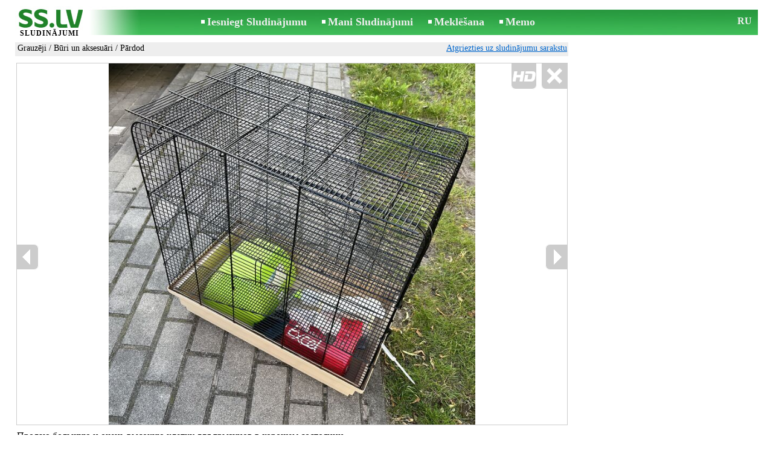

--- FILE ---
content_type: text/html; charset=UTF-8
request_url: https://www.ss.lv/msg/lv/animals/rodents/cages/kbcfo.html
body_size: 6088
content:
<!DOCTYPE html>
<HTML lang="lv"><HEAD>
<title>SS.LV Grauzēji - Būri un aksesuāri, Cena 35 €. Продаю большую и очень высокую клетку  Высота площадку также - Sludinājumi</title>
<meta http-equiv="Content-Type" CONTENT="text/html; charset=UTF-8">
<meta name="viewport" content="user-scalable=1, width=device-width, initial-scale=1.0"/>
<meta name="keywords" content="Sludinājumi būri aksesuāri grauzēji dzīvnieki продаю большую очень высокую клетку foto cena">
<meta name="description" content="Sludinājumi. Grauzēji - Būri un aksesuāri, Foto. Cena 35 €. Продаю большую и очень высокую клетку для грызунов  Высота площадку также">
<link rel="alternate" media="only screen and (max-width: 640px)" href="https://m.ss.lv/msg/lv/animals/rodents/cages/kbcfo.html">


	<script>(function(w,d,s,l,i){w[l]=w[l]||[];w[l].push({'gtm.start':
	new Date().getTime(),event:'gtm.js'});var f=d.getElementsByTagName(s)[0],
	j=d.createElement(s),dl=l!='dataLayer'?'&l='+l:'';j.async=true;j.src=
	'https://www.googletagmanager.com/gtm.js?id='+i+dl;f.parentNode.insertBefore(j,f);
	})(window,document,'script','dataLayer','GTM-WSHHKCN4');</script><meta http-equiv="imagetoolbar" content="no">

<BASE href="https://www.ss.lv/">
<link href="https://i.ss.lv/w_inc/style.css?v=266" rel="stylesheet" />
<style>html{overflow-y:scroll;}.page_bg{background-image:url('https://i.ss.lv/img/head/sludinajumi-ss-lv.jpg' );background-repeat:no-repeat;}@media screen and (min-width:1280px){.page_bg{background-image:url('https://i.ss.lv/img/head/sludinajumi-ss-lv-1280.jpg' );}}
</style>
<link rel="shortcut icon" href="/favicon.ico?v=1" type="image/x-icon" />
<link rel="apple-touch-icon" sizes="57x57" href="/img/m/ss-com-57x57.png"/>
<link rel="apple-touch-icon" sizes="72x72" href="/img/m/ss-com-72x72.png"/>
<link rel="apple-touch-icon" sizes="114x114" href="/img/m/ss-com-114x114.png"/>
<link rel="alternate" hreflang="lv" href="https://www.ss.lv/msg/lv/animals/rodents/cages/kbcfo.html" /><link rel="alternate" hreflang="ru" href="https://www.ss.lv/msg/ru/animals/rodents/cages/kbcfo.html" />
<script src="/w_inc/js/main.lv.ss.js?v=630" type="text/javascript"></script>
<script async type="text/javascript" src="/w_inc/currency.js?v=20260117"></script><script async id="contacts_js" src="/js/lv/2025-06-14/205097c26e31a83e72235d437ba69c193462e883955d4e00a39f355fcc590d62.js?d=oZk1XwIb0UdRaxTePhNqubEDf%2BTvnD1XFK7PRjupKnqcrfvp7YHLpbHfGWZt6XlTticHtp6gVIGJJ0wnGgf80BIT9kZUjrmlUwCt6EPWJkOUffk3e9A61xDXhmawhtfKs53osXAgUbVr5PAZ6%2FIfX6xiEAjPsYpJLamzjmb1nQlEDt%2BSnTmH0JB0NHQmwBwvLOHIoPDvlOAeB6aWf5tQfgtkk6FAp6YMJFhJNqQWcRtOmuSwv8Qsm6Ha1JEdWliV1KJ%2B7RnG9Kd%2FOZbWJs5rcvs0MGUkHQUBvO5JvZ%2FEH32qs5QbfKpsm1QJU3MYHrUg%2BaKgPgTZFGO4dnbNs5ekqqnggKFeNTUfZO2o2cxc2wfn0LdHV%2B2Jq2HUn7WveAgAEXsBxRpT%2FAW12pNpCOx1HuweDOxQ0seqnQMwYDDJuw2tsE26LvcD2NQdtCyY2lwCP2BTWIN2d2eyVyAIg6687w%3D%3D&c=1"></script><script async src="/w_inc/adsbygoogle.js?v=630"></script>
<SCRIPT type="text/javascript">
<!--
LINK_MAIN_HOST = "https://www.ss.lv";var REGION = "";SS_Lang = "2";get_page_zoom();
if(window._cookie){_cookie("LG","lv",365,"www.ss.lv");};var msg_img = ["", "1|682|910|68671136|qqoyBChIe1aeaQr3ewdIj2S7VlYZjQKXTHSzrmAgzKo7ziYIvtHdnq%2FjyOmFopkT|1", "2|682|910|68671137|Hgr%2BjmJgIQeybYr68JICSmbAnXOjh47kcDTXMqvvWfBF4jnMuBZUVaaB46ECmorH|1", "3|682|910|68671138|pS9GW4SaKH9y3wQbQZoRSDyhJ4ROGrbfF0y4tXxN87D138l%2FjaBOiXeyvLo%2BWrLT|1", "4|682|910|68671139|odPAWLS2WCZU9wRNRJbCSYpGKlFE%2BJXN44CM%2FlQuVBwSPByLdoXOMPG8NqYLEkDD|1", "5|682|910|68671140|je2nQ0d4%2FOvyYcJy7uJu0hJ1CkQek4MOUZraWmCi7a9csPmIu7KRcsW%2FWKkquS3B|1"];var IMG_WH="1.5";
MSG_GALLERY_DIR = "gallery/";MSG_GALLERY_PREFIX = "animals-rodents-cages-";
var msg_img_dir = "https://i.ss.lv" + "/images/2025-06-14/564777/UnsNG09kSFw=/animals-rodents-cages-2-";var MAX_NAVI=5;var IMG_SIZE=800;PREF="";
var navi_title = {prev:"Iepriekšējā", next:"Nākamā", close:"Aizvērt", hd:"Parādīt HD kvalitātē"};
IMG_HOST = 'https://i.ss.lv'; SS_PREF = '';
CURRENCY_ID = DEF_CURRENCY_ID = 2;MSG_CURRENCY_ID = 2;var MSG_PRICE = 35.00;var MSG_PRICE_STR = '';
CALC_PRICE = 35.00;CALC_VALUTA = 'eur'; var mode = 1; var wo = window.opener;return_to_msg="Atpakaļ uz sludinājumu";
JS_GLOBAL_DATA = {w264:"Tiek izmantota nepareiza norāde<br>vai sludinājuma publicēšanas termiņš ir beidzies.", w73:"Lai redzētu tālruņa numuru,<br>jāievada autorizācijas kods no attēla:", w214:"Parādīt tālruni", w220:"Uzmanību!", w265:"Lai redzētu tālruņa numuru<br>klikškiniet \"Neesmu robots\"", w80:"Aizvērt", W404:"Lai nodrošinātu korektu sludinājumu servisa darbību<br>ir nepieciešams atslēgt reklāmas bloķēšanu."};
if(window._check_remote_id){_check_remote_id( "always", "https://www.ss.com" );}
-->
</SCRIPT>
</HEAD>
<BODY onLoad="window.defaultStatus='Sludinājumi - SS.LV';" bgcolor="#FFFFFF" class="body">

<div align=center class="noprint">
	<div id="main_table" class="page_header page_bg">
		<div z-index="20" id="sslogin"></div>
		<span class="page_header_head_ss"><a href="/lv/" title="Sludinājumi"><img class="page_header_logo_ss" src="https://i.ss.lv/img/p.gif" border="0" alt="Sludinājumi"></a><h1>SLUDINĀJUMI</h1></span>
		<span class="page_header_menu"><b class="menu_main"><a href="/lv/animals/rodents/new/" class="a_menu" title="Iesniegt Sludinājumu">Iesniegt Sludinājumu</a></b>
<b class="menu_main"><a href="/lv/login/" class="a_menu" title="Mani Sludinājumi">Mani Sludinājumi</a></b>
<b class="menu_main"><a href="/lv/animals/rodents/cages/search/" class="a_menu" title="Meklēt sludinājumus">Meklēšana</a></b>
<span style="display:inline-block;text-align:left;"><b class="menu_main" style="padding-right:0px;"><a href="/lv/favorites/" class="a_menu" title="Memo">Memo</a></b><span id="mnu_fav_id"></span></span></span>
		<span id="mails_status_menu"></span>
		<span class="menu_lang"><a href="/msg/ru/animals/rodents/cages/kbcfo.html" class=a_menu title="По-русски">RU</a></span>
	</div>
</div>
	<div class="onlyprint">
		<img src="https://i.ss.lv/img/ss.lv_green.svg" style="height: 1cm;">
	</div>
<div align=center>
	<div class="page_header">
		<table border=0 cellpadding=0 cellspacing=0 width="100%"><tr><td>
			<div style="float:left;" class="page_div_main">
			<table id="page_main" border=0 cellpadding=0 cellspacing=0 width="100%"><tr><td valign=top><div class="top_head_msg"><div style="float:left;padding-top:2px;"><h2 class="headtitle"><a href="/lv/animals/rodents/"  title="Sludinājumi Grauzēji">Grauzēji</a> / <a href="/lv/animals/rodents/cages/"  title="Sludinājumi Būri un aksesuāri">Būri un aksesuāri</a> / Pārdod</h2></div><div style="float:right;"><span class="td7 noprint" style="padding-right:2px;" id="msg_back"><a class=a9a href="/lv/animals/rodents/cages/" onclick="event.returnValue=false;back_from_msg('/lv/animals/rodents/cages/');return false;">Atgriezties uz sludinājumu sarakstu</a></span></div></div><div id="content_main_div"><center><div id="msg_div_preload" style="display:none;padding-bottom:10px;"></div></center><script type="text/javascript">
					window.onpopstate = function(){_change_photo_by_hash();}
					if( !_change_photo_by_hash() ){big_pic(1,false,"foto1");}
				</script>
<div id="msg_div_msg">
<div style="float:right;margin:0px 0px 20px 20px;" id="content_sys_div_msg"></div>

Продаю большую и очень высокую клетку для грызунов в хорошем состоянии. <br />
<br />
Клетка имеет площадку и множество лесенок для дополнительных этажей. Можно сделать 3 этажа. <br />
<br />
В комплекте с клеткой отдам : большую поилку, кормушку, домик, упаковку корма, упаковку полезных лакомств, а также площадку для вашего любимца. <br />
<br />
Длина : 60 см. <br />
Ширина : 37 см. <br />
Высота : 64 см. <br />
<br />
Просьба писать СМС или WhatsApp. Сразу отвечу. Плявниеки. <br />
<br />
За отдельную плату возможна доставка.<br><br><table style="border-top:1px #eee solid;padding-top:5px;margin-top:10px;" cellpadding=1 cellspacing=0 border=0 width="100%">
				<tr>
					<td valign=top
						height=20
						class="ads_opt_name_big" width=30
						nowrap>
						Cena:
					</td>
					<td class="ads_price" id="tdo_8" valign=top
						nowrap>
						35 €
					</td>
				</tr></table></div>
	<div id="tr_foto" class="ads_photo_label">
		Foto:<br>
		<div style="display:inline-block;margin-left:-12px;">
	<div class="pic_dv_thumbnail"><a href="https://i.ss.lv/gallery/7/1374/343356/animals-rodents-cages-68671136.800.jpg"  onclick="big_pic(1, event);return false;" ontouchstart="_tstart(event);"  ontouchmove="_tmove(event);" ontouchend="if(_tend(event)){touch=false;this.click();}return false;" title="Grauzēji Būri un aksesuāri"><img alt="Grauzēji Būri un aksesuāri, cena 35 €, Foto" src="https://i.ss.lv/gallery/7/1374/343356/animals-rodents-cages-68671136.t.jpg" class="pic_thumbnail isfoto"></a></div>
<div class="pic_dv_thumbnail"><a href="https://i.ss.lv/gallery/7/1374/343356/animals-rodents-cages-68671137.800.jpg"  onclick="big_pic(2, event);return false;" ontouchstart="_tstart(event);"  ontouchmove="_tmove(event);" ontouchend="if(_tend(event)){touch=false;this.click();}return false;" title="Grauzēji Būri un aksesuāri"><img alt="Grauzēji Būri un aksesuāri, cena 35 €, Foto" src="https://i.ss.lv/gallery/7/1374/343356/animals-rodents-cages-68671137.t.jpg" class="pic_thumbnail isfoto"></a></div>
<div class="pic_dv_thumbnail"><a href="https://i.ss.lv/gallery/7/1374/343356/animals-rodents-cages-68671138.800.jpg"  onclick="big_pic(3, event);return false;" ontouchstart="_tstart(event);"  ontouchmove="_tmove(event);" ontouchend="if(_tend(event)){touch=false;this.click();}return false;" title="Grauzēji Būri un aksesuāri"><img alt="Grauzēji Būri un aksesuāri, cena 35 €, Foto" src="https://i.ss.lv/gallery/7/1374/343356/animals-rodents-cages-68671138.t.jpg" class="pic_thumbnail isfoto"></a></div>
<div class="pic_dv_thumbnail"><a href="https://i.ss.lv/gallery/7/1374/343356/animals-rodents-cages-68671139.800.jpg"  onclick="big_pic(4, event);return false;" ontouchstart="_tstart(event);"  ontouchmove="_tmove(event);" ontouchend="if(_tend(event)){touch=false;this.click();}return false;" title="Grauzēji Būri un aksesuāri"><img alt="Grauzēji Būri un aksesuāri, cena 35 €, Foto" src="https://i.ss.lv/gallery/7/1374/343356/animals-rodents-cages-68671139.t.jpg" class="pic_thumbnail isfoto"></a></div>
<div class="pic_dv_thumbnail"><a href="https://i.ss.lv/gallery/7/1374/343356/animals-rodents-cages-68671140.800.jpg"  onclick="big_pic(5, event);return false;" ontouchstart="_tstart(event);"  ontouchmove="_tmove(event);" ontouchend="if(_tend(event)){touch=false;this.click();}return false;" title="Grauzēji Būri un aksesuāri"><img alt="Grauzēji Būri un aksesuāri, cena 35 €, Foto" src="https://i.ss.lv/gallery/7/1374/343356/animals-rodents-cages-68671140.t.jpg" class="pic_thumbnail isfoto"></a></div>
</div></div><div id="tr_cont"><table border=0 cellpadding=1 cellspacing=0 width="100%" class="contacts_table"><tr><td class="ads_contacts_name">Vieta:</td><td class="ads_contacts" width="100%">Rīga</td></tr><tr><td colspan=3><img src="https://i.ss.lv/img/a_lv.gif" width=227 height=29 border=0></td></tr><tr><td colspan=3><noindex><img rel="nofollow" style="cursor:pointer;" onclick="http_win( 'Saņemt telefona numuru', '/lv/contacts/fTgTeF4QAzt4FD4eFFQFfTgReF4aHEV7flBPLPYGFYVEVQUE1oT.html' );" src="https://i.ss.lv/img/stn_lv.gif" width=196 height=12 border=0></noindex></td></tr></table></div></div>
<script type="text/javascript">DOC_LOADED = true;</script><script type="text/javascript">show_banner( );
print_phone(PH_1,1);if( PH_c && !pcc_id ){pcc_id=1;eval(PH_c);}
</script></td></tr><tr><td valign=bottom><br><table border=0 cellpadding=1 cellspacing=0 width="100%">
<tr>
	<td colspan=2 class="msg_footer" nowrap><span class="noprint"><img src="https://i.ss.lv/img/m_print.gif" class="msg_footer_img"><a class=a9a href="javascript:;" onclick="window.print();event.returnValue=false;" title="Izdrukāt">Izdrukāt</a></span></td>
	<td class="msg_footer" align=right>Datums: 29.06.2025 00:56</td>
</tr>
<tr>
	<td class="msg_footer" nowrap><span class="noprint"><img src="https://i.ss.lv/img/m_send.gif" class="msg_footer_img"><a class=a9a href="mailto:?body=https%3A%2F%2Fwww.ss.lv%2Fmsg%2Flv%2Fanimals%2Frodents%2Fcages%2Fkbcfo.html%0D%0A%0D%0A&subject=Sludinajums no SS.LV"  title="Pārsūtīt sludinājumu">Pārsūtīt sludinājumu</a></span></td>
	<td rowspan=2 align=center id="add_td"></td>
	<td width=250 class="msg_footer" align=right>Unikālo apmeklējumu skaits: <span id="show_cnt_stat">1</span></td>
</tr><tr class="noprint"><td align=right colspan=4><span id="alert_span"></span></td></tr></table></td></tr></table>
			</div>
			<div style="float:left;"><div id="page_right" class="noprint"><div id="ads_sys_div1"></div><script type="text/javascript">load_script_async( "/w_inc/reklama.php?1628|1|26419|"+Math.random()+"|0|"+escape(document.referrer)+"|1" );</script></div></div>
		</td></tr></table>
		
		<div id="page_footer" class="noprint"><a class="a1" href="/lv/rules/">Noteikumi</a>  &nbsp;|&nbsp;  <a class="a1" href="/lv/feedback/">Saikne ar redaktoru</a>  &nbsp;|&nbsp;  <a class="a1" href="/lv/reklama/">Reklāma</a>  &nbsp;|&nbsp;  <a class="a1" href="/lv/api/">Sadarbība</a> &nbsp;|&nbsp; <a href="/lv/animals/rodents/cages/rss/" class=a1 target="_blank">RSS</a> &nbsp;|&nbsp; Sludinājumi © ss sia 2000</div>

	</div>
</div>

<script type="text/javascript">
<!--
_scrollup( ["Uz sākumu","Atpakaļ"], {
		
		align: "center",
		append: "page_main",
		
		color: "white",
		border: false,
		bgcolor: "rgba(62, 187, 87, 0.6)",
		abgcolor: "#3fbc58",
		bottom: 30
	} );if( window.add_link_to_selection && document.body.addEventListener ){document.body.addEventListener( "copy", add_link_to_selection );}check_ads_back('Aizvērt sludinājumu');D.body.onkeydown = msg_key_down;function _abuse(){http_win( 'Paziņot par pārkāpumu', '/lv/abuse/fTgTeF4UAzt4FD4eF0V7flFPLPYGFYVEVQUE1oTAzt4Fj4eFEV7fldPLPYGFQVRFtCR1JFQwJBEwZGQVdARFIQQ1sTFwZFHVRCElAW.html?r='+escape( document.referrer ), 'abuse');}document.write( '<img src="/counter/msg.php?NTY0Nzc2OTA=|26419|'+new Date()+'" width=1 height=1 border=0 style="display:none;">' );window.onscroll=scbnrtop;window.onresize = new Function ( "scbnrtop();" );
load_script_async( "/w_inc/js/msg.count-ss.js?"+new Date() );

-->
</script><div onmousemove="hd_image_action(event);" onmousedown="hd_image_action(event);" onmouseup="hd_image_action(event);" onmouseout="hd_image_action(event);" oncontextmenu="return false" onclick="if(window.hd_image_action){hd_image_action(event);}" id="hd_image" style="overflow:scroll;position:fixed;display:none;z-index:100000;top:0px;left:0px;"></div>
<script async type="text/javascript" src="/w_inc/chk.php?m=R3RaWmcDb0MLU0tWRz4g&lang=2&db=lv&g=1"></script>

<div style="display:none;">


<script async src="/w_inc/gcntr.php?id=ss"></script>
	<noscript><iframe src="https://www.googletagmanager.com/ns.html?id=GTM-WSHHKCN4" height="0" width="0" style="display:none;visibility:hidden"></iframe></noscript>

<!-- puls.lv START //-->
<div id="_puls.lv_232-26935-27304-27306" style="display:inline-block;"></div>
<script type="text/javascript">_puls_counter_local( "232-26935-27304-27306" );</script>
<noscript>
<a href="https://puls.lv/" target="_blank"><img src="https://hits.puls.lv/?sid=232-26935-27304-27306&jsver=0" width=1 height=1 border=0 alt=""></a>
</noscript>
<!-- puls.lv END //-->
<!-- europuls.eu START //-->
<div id="_europuls.eu_2" style="display:inline-block;"></div>
<SCRIPT type="text/javascript">_ps_counter_local(2);</SCRIPT>
<noscript>
<a href="https://europuls.eu/" target="_blank"><img src="https://hits.europuls.eu/?sid=2&jsver=0"  width=1 height=1 border=0 alt=""></a>
</noscript>
<!-- europuls.eu END //-->
<img src="https://top.lv/counter.php?sid=2774&type=4" width="1" height="1" border="0" style="display:none" alt="">

</div></BODY>
</HTML>

--- FILE ---
content_type: application/javascript; charset=UTF-8
request_url: https://www.ss.lv/w_inc/js/msg.count-ss.js?Sat%20Jan%2017%202026%2002:52:23%20GMT+0000%20(Coordinated%20Universal%20Time)
body_size: -28
content:
var ss_mc_total = document.getElementById( "ss_mc_total" );
if( ss_mc_total )ss_mc_total.innerHTML = "278833";


--- FILE ---
content_type: application/x-javascript
request_url: https://www.ss.lv/js/lv/2025-06-14/205097c26e31a83e72235d437ba69c193462e883955d4e00a39f355fcc590d62.js?d=oZk1XwIb0UdRaxTePhNqubEDf%2BTvnD1XFK7PRjupKnqcrfvp7YHLpbHfGWZt6XlTticHtp6gVIGJJ0wnGgf80BIT9kZUjrmlUwCt6EPWJkOUffk3e9A61xDXhmawhtfKs53osXAgUbVr5PAZ6%2FIfX6xiEAjPsYpJLamzjmb1nQlEDt%2BSnTmH0JB0NHQmwBwvLOHIoPDvlOAeB6aWf5tQfgtkk6FAp6YMJFhJNqQWcRtOmuSwv8Qsm6Ha1JEdWliV1KJ%2B7RnG9Kd%2FOZbWJs5rcvs0MGUkHQUBvO5JvZ%2FEH32qs5QbfKpsm1QJU3MYHrUg%2BaKgPgTZFGO4dnbNs5ekqqnggKFeNTUfZO2o2cxc2wfn0LdHV%2B2Jq2HUn7WveAgAEXsBxRpT%2FAW12pNpCOx1HuweDOxQ0seqnQMwYDDJuw2tsE26LvcD2NQdtCyY2lwCP2BTWIN2d2eyVyAIg6687w%3D%3D&c=1
body_size: 185
content:
ADS_STAT=[-1,-1,-1,-1,211];
OPEN_STAT_LNK="EFUXElQVHFM=";if( window.try_open_stat_lnk ){try_open_stat_lnk( 'lv' );}else{window.setTimeout("open_stat_lnk( 'lv' );",100);}PH_c = "_show_phone(0);";eval(PH_c);